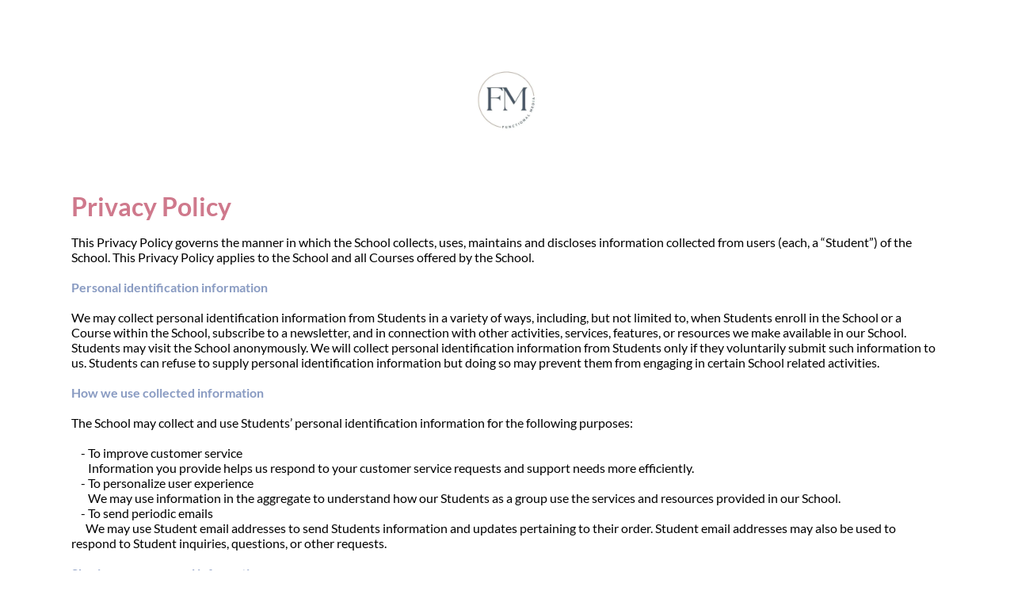

--- FILE ---
content_type: text/html;charset=utf-8
request_url: https://functional-media.com/privacy-policy
body_size: 17312
content:
<!DOCTYPE html><html  lang="en" data-capo=""><head><meta charset="utf-8">
<meta name="viewport" content="width=device-width, initial-scale=1">
<title>Content Bank - Terms of Use</title>
<link rel="preconnect" href="https://fonts.gstatic.com/" crossorigin="anonymous">
<link rel="stylesheet" href="https://fonts.bunny.net/css?family=Lato:100,100i,200,200i,300,300i,400,400i,500,500i,600,600i,700,700i,800,800i,900,900i%7CRoboto:100,100i,200,200i,300,300i,400,400i,500,500i,600,600i,700,700i,800,800i,900,900i%7COpen%20Sans:100,100i,200,200i,300,300i,400,400i,500,500i,600,600i,700,700i,800,800i,900,900i%7CMontserrat:100,100i,200,200i,300,300i,400,400i,500,500i,600,600i,700,700i,800,800i,900,900i%7CContent%20Font:100,100i,200,200i,300,300i,400,400i,500,500i,600,600i,700,700i,800,800i,900,900i&display=swap" media="print" onload="this.media='all'">
<style type="text/css"> 

 :root{ --primary: #37ca37;
--secondary: #188bf6;
--white: #ffffff;
--gray: #cbd5e0;
--black: #000000;
--red: #e93d3d;
--orange: #f6ad55;
--yellow: #faf089;
--green: #9ae6b4;
--teal: #63b3ed;
--indigo: #757BBD;
--purple: #d6bcfa;
--pink: #fbb6ce;
--transparent: transparent;
--overlay: rgba(0, 0, 0, 0.5);
--color-nmxtldll1a: rgb(255, 255, 255);
--color-rqjsbcj2v3: rgb(166, 140, 73);
--color-fw5ylsdg9m: rgb(0, 117, 178);
--color-lwmijc00: #cf798c;
--color-lwmijlar: #899bc2;
--arial: 'Arial';
--lato: 'Lato';
--open-sans: 'Open Sans';
--montserrat: 'Montserrat';
--roboto: 'Roboto';
--helvetica-neue: 'Helvetica Neue';
--contentfont: 'Content Font';
--headlinefont: 'Montserrat';
--link-color: var(--secondary);
--text-color: var(--black); } .bg-fixed{bottom:0;top:0;left:0;right:0;position:fixed;overflow:auto;background-color:var(--color-nmxtldll1a)} 
      
      .drop-zone-draggable .hl_main_popup{font-family:var(--contentfont);background-color:var(--color-nmxtldll1a);border-color:var(--gray);border-style:solid;border-width:3px;margin-top:100px;padding:40px 0}
      
      
#hl_main_popup{background-color:var(--color-nmxtldll1a);border-color:var(--gray);border-style:solid;border-width:3px;margin-top:100px;padding:40px 0;width:720px}@media screen and (min-width:0px) and (max-width:480px){#hl_main_popup{width:380px!important}}  
 /* ---- HERO SECTION - OPTION 2 styles ----- */ 
:root{--secondary:#188bf6;--black:#000000;--color-nmxtldll1a:rgb(255, 255, 255)}.hl_page-preview--content .section-PWTKPPWXAT{font-family:var(--contentfont);background-color:var(--color-nmxtldll1a);color:var(--color-nmxtldll1a);border-width:3px;border-style:solid;padding:10px 30px 20px;margin-top:0}.hl_page-preview--content .row-3OTGIHYA77{border-width:3px;border-style:solid;padding:35px 10px 5px;width:75%}.hl_page-preview--content .col-A3OCR2K1NX{width:100%}.hl_page-preview--content .col-A3OCR2K1NX .inner{border-width:3px;width:100%;border-style:solid;padding:0 10px}.hl_page-preview--content .image-LVVJD2F25K{text-align:center;margin-top:30px}.hl_page-preview--content .cimage-LVVJD2F25K{font-family:var(--contentfont);italic-text-color:var(--black);underline-text-color:var(--black);color:var(--black);text-align:center;icon-color:var(--black);bold-text-color:var(--black);link-text-color:var(--secondary);margin-top:0}#section-PWTKPPWXAT>.inner{max-width:1170px}@media only screen and (min-width:768px){#col-A3OCR2K1NX>.inner{flex-direction:column;justify-content:inherit;align-items:inherit;flex-wrap:nowrap}} 
 /* ---- Section styles ----- */ 
:root{--secondary:#188bf6;--black:#000000;--color-lwmijc00:#cf798c;--color-lwmijlar:#899bc2}.hl_page-preview--content .section-CQHSI1YGKB{font-family:var(--contentfont);padding-bottom:20px;border-width:3px;padding-top:20px;border-style:solid}.hl_page-preview--content .row-PUBNC2NS7M{border-width:3px;border-style:solid;padding:20px 10px;width:100%}.hl_page-preview--content .col-ZZJC58HYSO{width:100%}.hl_page-preview--content .col-ZZJC58HYSO .inner{border-width:3px;width:100%;border-style:solid;padding:0 10px}.hl_page-preview--content .heading-9HHUKE3I4E{text-align:left;margin-top:0}.hl_page-preview--content .cheading-9HHUKE3I4E{font-family:var(--lato);color:var(--black);text-align:left;icon-color:var(--black);line-height:1.3em;text-shadow:0 0 0 transparent}.hl_page-preview--content .paragraph-UCIY4A5U0E{text-align:left;margin-top:15px}.hl_page-preview--content .cparagraph-UCIY4A5U0E{font-family:var(--lato);color:var(--black);text-align:left;icon-color:var(--black);text-shadow:0 0 0 transparent}#section-CQHSI1YGKB>.inner{max-width:1170px}@media only screen and (min-width:768px){#col-ZZJC58HYSO>.inner{flex-direction:column;justify-content:inherit;align-items:inherit;flex-wrap:nowrap}}.heading-9HHUKE3I4E,.paragraph-UCIY4A5U0E{font-weight:undefined}.heading-9HHUKE3I4E strong{color:var(--color-lwmijc00)!important}.heading-9HHUKE3I4E em,.heading-9HHUKE3I4E u,.paragraph-UCIY4A5U0E em,.paragraph-UCIY4A5U0E u{color:var(--black)!important}.heading-9HHUKE3I4E a,.heading-9HHUKE3I4E a *,.paragraph-UCIY4A5U0E a,.paragraph-UCIY4A5U0E a *{color:var(--secondary)!important;text-decoration:none}.heading-9HHUKE3I4E a:hover,.paragraph-UCIY4A5U0E a:hover{text-decoration:underline}@media screen and (min-width:0px) and (max-width:480px){.heading-9HHUKE3I4E h1,.heading-9HHUKE3I4E h2,.heading-9HHUKE3I4E h3,.heading-9HHUKE3I4E h4,.heading-9HHUKE3I4E h5,.heading-9HHUKE3I4E h6,.heading-9HHUKE3I4E ul li,.heading-9HHUKE3I4E.text-output{font-size:32px!important;font-weight:undefined}}@media screen and (min-width:481px) and (max-width:10000px){.heading-9HHUKE3I4E h1,.heading-9HHUKE3I4E h2,.heading-9HHUKE3I4E h3,.heading-9HHUKE3I4E h4,.heading-9HHUKE3I4E h5,.heading-9HHUKE3I4E h6,.heading-9HHUKE3I4E ul li,.heading-9HHUKE3I4E.text-output{font-size:32px!important;font-weight:undefined}}.heading-9HHUKE3I4E.text-output h1:first-child:before,.heading-9HHUKE3I4E.text-output h2:first-child:before,.heading-9HHUKE3I4E.text-output h3:first-child:before,.heading-9HHUKE3I4E.text-output h4:first-child:before,.heading-9HHUKE3I4E.text-output h5:first-child:before,.heading-9HHUKE3I4E.text-output h6:first-child:before,.heading-9HHUKE3I4E.text-output p:first-child:before,.paragraph-UCIY4A5U0E.text-output h1:first-child:before,.paragraph-UCIY4A5U0E.text-output h2:first-child:before,.paragraph-UCIY4A5U0E.text-output h3:first-child:before,.paragraph-UCIY4A5U0E.text-output h4:first-child:before,.paragraph-UCIY4A5U0E.text-output h5:first-child:before,.paragraph-UCIY4A5U0E.text-output h6:first-child:before,.paragraph-UCIY4A5U0E.text-output p:first-child:before{color:var(--black);content:'\';
    font-family: '';margin-right:5px;font-weight:700}.paragraph-UCIY4A5U0E strong{color:var(--color-lwmijlar)!important}@media screen and (min-width:0px) and (max-width:480px){.paragraph-UCIY4A5U0E h1,.paragraph-UCIY4A5U0E h2,.paragraph-UCIY4A5U0E h3,.paragraph-UCIY4A5U0E h4,.paragraph-UCIY4A5U0E h5,.paragraph-UCIY4A5U0E h6,.paragraph-UCIY4A5U0E ul li,.paragraph-UCIY4A5U0E.text-output{font-size:16px!important;font-weight:undefined}}@media screen and (min-width:481px) and (max-width:10000px){.paragraph-UCIY4A5U0E h1,.paragraph-UCIY4A5U0E h2,.paragraph-UCIY4A5U0E h3,.paragraph-UCIY4A5U0E h4,.paragraph-UCIY4A5U0E h5,.paragraph-UCIY4A5U0E h6,.paragraph-UCIY4A5U0E ul li,.paragraph-UCIY4A5U0E.text-output{font-size:16px!important;font-weight:undefined}}

</style>
<style>.flex{display:flex}.flex-col{flex-direction:column}.flex-wrap{flex-wrap:wrap}.flex-grow{flex-grow:9999}.align-center{align-items:center}.h-full{height:100%}.max-w-400{max-width:400px}.text-right{text-align:right}.d-grid{display:grid}.px-0{padding-left:0!important;padding-right:0!important}.gap-1{gap:.3rem}.items-end{align-items:flex-end}.relative{position:relative}.gap-2{gap:.625rem}.mt-20{margin-top:20px}.mt-8{margin-top:32px}.ml-3{margin-left:.75rem}.mr-10{margin-right:10px}.mt-4{margin-top:1rem}.mb-4{margin-bottom:1rem}.w-100{width:100%}.h-100{height:100%}.w-50{width:50%}.w-25{width:25%}.mw-100{max-width:100%}.noBorder{border:none!important}.iti__flag{background-image:url(https://stcdn.leadconnectorhq.com/intl-tel-input/17.0.12/img/flags.png)}.pointer{cursor:pointer}@media (-webkit-min-device-pixel-ratio:2),(min-resolution:192dpi){.iti__flag{background-image:url(https://stcdn.leadconnectorhq.com/intl-tel-input/17.0.12/img/flags@2x.png)}}.iti__country{display:flex;justify-content:space-between}@media (min-width:768px){.hl_wrapper.nav-shrink .hl_wrapper--inner.page-creator,body{padding-top:0}.hl_page-creator--menu{left:0;top:0;z-index:10}.hl_wrapper{padding-left:0}}@media (min-width:1200px){.hl_wrapper.nav-shrink{padding-left:0!important}}html body .hl_wrapper{height:100vh;overflow:hidden}body{margin:0;-webkit-font-smoothing:antialiased}img{border-style:none;vertical-align:middle}.bg-fixed{z-index:-1}.progress-outer{background-color:#f5f5f5;border-radius:inherit;box-shadow:inset 0 1px 2px rgba(0,0,0,.1);font-size:14px;height:35px;line-height:36px;overflow:hidden;padding-bottom:0;padding-top:0;width:100%}.progress-inner{box-shadow:inset 0 -1px 0 rgba(0,0,0,.15);color:#fff;float:left;font-size:14px;height:100%;padding-left:10px;padding-right:10px;transition:width .6s ease;width:0}.progress0{width:0}.progress10{width:10%}.progress20{width:20%}.progress30{width:30%}.progress40{width:40%}.progress50{width:50%}.progress60{width:60%}.progress70{width:70%}.progress80{width:80%}.progress90{width:90%}.progress100{width:100%}.progressbarOffsetWhite{background:#f5f5f5}.progressbarOffsetTransparentWhite{background-color:hsla(0,0%,100%,.5)}.progressbarOffsetBlack{background:#333}.progressbarOffsetTransparentBlack{background-color:hsla(0,0%,49%,.5)}.text-white{color:#fff}.text-bold{font-weight:700}.text-italic{font-style:italic}.text-bold-italic{font-style:italic;font-weight:700}.progressbarSmall{font-size:14px;height:35px;line-height:36px}.progressbarMedium{font-size:19px;height:45px;line-height:45px}.progressbarLarge{font-size:21px;height:65px;line-height:65px}.recaptcha-container{margin-bottom:1em}.recaptcha-container p{color:red;margin-top:1em}.button-recaptcha-container div:first-child{height:auto!important;width:100%!important}.card-el-error-msg{align-items:center;color:#e25950;display:flex;font-size:13px;justify-content:flex-start;padding:10px 0;text-align:center}.card-el-error-msg svg{color:#f87171;margin-right:2px}.hl-faq-child-heading{border:none;cursor:pointer;justify-content:space-between;outline:none;padding:15px;width:100%}.hl-faq-child-head,.hl-faq-child-heading{align-items:center;display:flex}.v-enter-active,.v-leave-active{transition:opacity .2s ease-out}.v-enter-from,.v-leave-to{opacity:0}.faq-separated-child{margin-bottom:10px}.hl-faq-child-panel img{border-radius:15px;cursor:pointer}.hl-faq-child-heading-icon.left{margin-right:1em}.expand-collapse-all-button{background-color:transparent;border:1px solid #d1d5db;border-radius:15px;color:#3b82f6;cursor:pointer;font-size:12px;font-weight:400;line-height:16px;margin:1em 0;padding:5px 15px}.hl-faq-child-panel{transition:padding .2s ease}.v-spinner .v-moon1{position:relative}.v-spinner .v-moon1,.v-spinner .v-moon2{animation:v-moonStretchDelay .6s linear 0s infinite;animation-fill-mode:forwards}.v-spinner .v-moon2{opacity:.8;position:absolute}.v-spinner .v-moon3{opacity:.1}@keyframes v-moonStretchDelay{to{transform:rotate(1turn)}}.generic-error-message{color:red;font-weight:500;margin-top:.5rem;text-align:center}#faq-overlay{background:var(--overlay);height:100vh;opacity:.8;width:100vw}#faq-overlay,#faq-popup{position:fixed;z-index:1000}#faq-popup{background:#fff;height:auto;left:50%;margin-left:-250px;margin-top:-250px;top:50%;width:500px}#popupclose{cursor:pointer;float:right;padding:10px}.popupcontent{height:auto!important;width:100%!important}#button{cursor:pointer}.dark{background-color:#000}.antialiased{-webkit-font-smoothing:antialiased;-moz-osx-font-smoothing:grayscale}.spotlight{background:linear-gradient(45deg,#00dc82,#36e4da 50%,#0047e1);bottom:-30vh;filter:blur(20vh);height:40vh}.z-10{z-index:10}.right-0{right:0}.left-0{left:0}.fixed{position:fixed}.text-black{--tw-text-opacity:1;color:rgba(0,0,0,var(--tw-text-opacity))}.overflow-hidden{overflow:hidden}.min-h-screen{min-height:100vh}.font-sans{font-family:ui-sans-serif,system-ui,-apple-system,BlinkMacSystemFont,Segoe UI,Roboto,Helvetica Neue,Arial,Noto Sans,sans-serif,Apple Color Emoji,Segoe UI Emoji,Segoe UI Symbol,Noto Color Emoji}.place-content-center{place-content:center}.grid{display:grid}.z-20{z-index:20}.max-w-520px{max-width:520px}.mb-8{margin-bottom:2rem}.text-8xl{font-size:6rem;line-height:1}.font-medium{font-weight:500}.mb-16{margin-bottom:4rem}.leading-tight{line-height:1.25}.text-xl{font-size:1.25rem;line-height:1.75rem}.font-light{font-weight:300}@media (min-width:640px){.sm-text-10xl{font-size:10rem;line-height:1}.sm-text-4xl{font-size:2.25rem;line-height:2.5rem}.sm-px-0{padding-left:0;padding-right:0}}.full-center{background-position:50%!important;background-repeat:repeat!important;background-size:cover!important}.fill-width{background-size:100% auto!important}.fill-width,.fill-width-height{background-repeat:no-repeat!important}.fill-width-height{background-size:100% 100%!important}.no-repeat{background-repeat:no-repeat!important}.repeat-x{background-repeat:repeat-x!important}.repeat-y{background-repeat:repeat-y!important}.repeat-x-fix-top{background-position:top!important;background-repeat:repeat-x!important}.repeat-x-fix-bottom{background-position:bottom!important;background-repeat:repeat-x!important}#overlay{bottom:0;height:100%;left:0;opacity:0;overflow-y:scroll;position:fixed;right:0;top:0;transition:opacity .3s ease;width:100%;z-index:999;-webkit-overflow-scrolling:touch}#overlay.show{opacity:1}.popup-body{background-color:#fff;height:auto;left:50%;min-height:180px;position:absolute;top:10%;transition:transform .25s ease-in-out}.popup-body,.popup-body.show{transform:translate(-50%)}.closeLPModal{cursor:pointer;position:absolute;right:-10px;top:-10px;z-index:21}.settingsPModal{font-size:18px;left:40%;padding:10px;position:absolute;top:-40px;width:32px}.c-section>.inner{display:flex;flex-direction:column;justify-content:center;margin:auto;z-index:2}.c-row>.inner{display:flex;width:100%}.c-column>.inner{display:flex;flex-direction:column;height:100%;justify-content:inherit;width:100%!important}.c-wrapper{position:relative}.previewer{--vw:100vh/100;height:calc(100vh - 170px);margin:auto;overflow:scroll;overflow-x:hidden;overflow-y:scroll;width:100%}.c-element{position:relative}.c-column{flex:1}.c-column,.c-row{position:relative}p+p{margin-top:auto}.hl_page-creator--row.active{border-color:#188bf6}.flip-list-move{transition:transform .5s}.page-wrapper .sortable-ghost:before{background:#188bf6!important;border-radius:4px;content:"";height:4px;left:50%;position:absolute;top:50%;transform:translate(-50%,-50%);width:100%}.page-wrapper .sortable-ghost{border:none!important;position:relative}.active-drop-area:before{color:grey;content:"";font-size:12px;left:50%;pointer-events:none;position:absolute;top:50%;transform:translate(-50%,-50%)}.active-drop-area{border:1px dashed grey}.active-drop-area.is-empty{min-height:60px}.empty-component{align-items:center;border:1px dashed #d7dde9;display:flex;height:100%;justify-content:center;left:0;position:absolute;top:0;width:100%;z-index:2}.empty-component,.empty-component-min-height{min-height:100px;pointer-events:none}.dividerContainer{width:100%}.items-center{align-items:center}.font-semibold{font-weight:600}.text-2xl{font-size:1.5rem}.text-sm{font-size:.875rem}.w-full{width:100%}.mr-2{margin-right:.5rem}.mt-2{margin-top:.5rem}.justify-between{justify-content:space-between}.text-lg{font-size:1.125rem}.font-base{font-weight:400}.justify-end{justify-content:flex-end}.justify-center{justify-content:center!important}.text-center{text-align:center}.centered{align-items:center;display:flex;height:100%;justify-content:center;width:100%}.mx-auto{margin:0 auto}.default-cursor{cursor:default!important}</style>
<style>@media only screen and (max-width:767px){.c-row>.inner{flex-direction:column}.desktop-only{display:none}.c-column,.c-row{width:100%!important}.c-column,.c-column>.inner,.c-row>.inner,.c-section,.c-section>.inner{padding-left:0!important;padding-right:0!important}.c-column,.c-column>.inner,.c-row{margin-left:0!important;margin-right:0!important}.c-row{padding-left:10px!important;padding-right:10px!important}}@media only screen and (min-width:768px){.mobile-only{display:none}}.c-button button{outline:none;position:relative}.fa,.fab,.fal,.far,.fas{-webkit-font-smoothing:antialiased;display:inline-block;font-style:normal;font-variant:normal;line-height:1;text-rendering:auto}.c-column{flex:1 1 auto!important}.c-column>.inner.horizontal>div{flex:1}.c-row>.inner{display:flex;width:100%}.c-nested-column .c-row>.inner{width:100%!important}.c-nested-column .inner{border:none!important}.bgCover.bg-fixed:before{background-attachment:fixed!important;background-position:50%!important;background-repeat:repeat!important;background-size:cover!important;-webkit-background-size:cover!important}@supports (-webkit-touch-callout:inherit){.bgCover.bg-fixed:before{background-attachment:scroll!important}}.bgCover100.bg-fixed:before{background-size:100% auto!important;-webkit-background-size:100% auto!important}.bgCover100.bg-fixed:before,.bgNoRepeat.bg-fixed:before{background-repeat:no-repeat!important}.bgRepeatX.bg-fixed:before{background-repeat:repeat-x!important}.bgRepeatY.bg-fixed:before{background-repeat:repeat-y!important}.bgRepeatXTop.bg-fixed:before{background-position:top!important;background-repeat:repeat-x!important}.bgRepeatXBottom.bg-fixed:before{background-position:bottom!important;background-repeat:repeat-x!important}.bgCover{background-attachment:fixed!important;background-position:50%!important;background-repeat:repeat!important;background-size:cover!important;-webkit-background-size:cover!important}@supports (-webkit-touch-callout:inherit){.bgCover{background-attachment:scroll!important}}.bgCover100{background-size:100% auto!important;-webkit-background-size:100% auto!important}.bgCover100,.bgNoRepeat{background-repeat:no-repeat!important}.bgRepeatX{background-repeat:repeat-x!important}.bgRepeatY{background-repeat:repeat-y!important}.bgRepeatXTop{background-position:top!important}.bgRepeatXBottom,.bgRepeatXTop{background-repeat:repeat-x!important}.bgRepeatXBottom{background-position:bottom!important}.cornersTop{border-bottom-left-radius:0!important;border-bottom-right-radius:0!important}.cornersBottom{border-top-left-radius:0!important;border-top-right-radius:0!important}.radius0{border-radius:0}.radius1{border-radius:1px}.radius2{border-radius:2px}.radius3{border-radius:3px}.radius4{border-radius:4px}.radius5{border-radius:5px}.radius10{border-radius:10px}.radius15{border-radius:15px}.radius20{border-radius:20px}.radius25{border-radius:25px}.radius50{border-radius:50px}.radius75{border-radius:75px}.radius100{border-radius:100px}.radius125{border-radius:125px}.radius150{border-radius:150px}.borderTopBottom{border-bottom-color:rgba(0,0,0,.7);border-left:none!important;border-right:none!important;border-top-color:rgba(0,0,0,.7)}.borderTop{border-bottom:none!important;border-top-color:rgba(0,0,0,.7)}.borderBottom,.borderTop{border-left:none!important;border-right:none!important}.borderBottom{border-bottom-color:rgba(0,0,0,.7);border-top:none!important}.borderFull{border-color:rgba(0,0,0,.7)}@keyframes rocking{0%{transform:rotate(0deg)}25%{transform:rotate(0deg)}50%{transform:rotate(2deg)}75%{transform:rotate(-2deg)}to{transform:rotate(0deg)}}.buttonRocking{animation:rocking 2s infinite;animation-timing-function:ease-out;transition:.2s}.buttonPulseGlow{animation:pulseGlow 2s infinite;animation-timing-function:ease-in-out}@keyframes pulseGlow{0%{box-shadow:0 0 0 0 hsla(0,0%,100%,0)}25%{box-shadow:0 0 2.5px 1px hsla(0,0%,100%,.25)}50%{box-shadow:0 0 5px 2px hsla(0,0%,100%,.5)}85%{box-shadow:0 0 5px 5px hsla(0,0%,100%,0)}to{box-shadow:0 0 0 0 hsla(0,0%,100%,0)}}.buttonBounce{animation:bounce 1.5s infinite;animation-timing-function:ease-in;transition:.2s}@keyframes bounce{15%{box-shadow:0 0 0 0 transparent;transform:translateY(0)}35%{box-shadow:0 8px 5px -5px rgba(0,0,0,.25);transform:translateY(-35%)}45%{box-shadow:0 0 0 0 transparent;transform:translateY(0)}55%{box-shadow:0 5px 4px -4px rgba(0,0,0,.25);transform:translateY(-20%)}70%{box-shadow:0 0 0 0 transparent;transform:translateY(0)}80%{box-shadow:0 4px 3px -3px rgba(0,0,0,.25);transform:translateY(-10%)}90%{box-shadow:0 0 0 0 transparent;transform:translateY(0)}95%{box-shadow:0 2px 3px -3px rgba(0,0,0,.25);transform:translateY(-2%)}99%{box-shadow:0 0 0 0 transparent;transform:translateY(0)}to{box-shadow:0 0 0 0 transparent;transform:translateY(0)}}@keyframes elevate{0%{box-shadow:0 0 0 0 transparent;transform:translateY(0)}to{box-shadow:0 8px 5px -5px rgba(0,0,0,.25);transform:translateY(-10px)}}.buttonElevate:hover{animation:elevate .2s forwards}.buttonElevate{box-shadow:0 0 0 0 transparent;transition:.2s}.buttonWobble{transition:.3s}.buttonWobble:hover{animation:wobble .5s 1;animation-timing-function:ease-in-out}@keyframes wobble{0%{transform:skewX(0deg)}25%{transform:skewX(10deg)}50%{transform:skewX(0deg)}75%{transform:skewX(-10deg)}to{transform:skewX(0deg)}}.image-container img{max-width:100%;vertical-align:middle}.sub-text ::-moz-placeholder{color:#000;opacity:1}.sub-text ::placeholder{color:#000;opacity:1}.image-container{height:100%;width:100%}.shadow5inner{box-shadow:inset 0 1px 3px rgba(0,0,0,.05)}.shadow10inner{box-shadow:inset 0 1px 5px rgba(0,0,0,.1)}.shadow20inner{box-shadow:inset 0 1px 5px rgba(0,0,0,.2)}.shadow30inner{box-shadow:inset 0 2px 5px 2px rgba(0,0,0,.3)}.shadow40inner{box-shadow:inset 0 2px 5px 2px rgba(0,0,0,.4)}.shadow5{box-shadow:0 1px 3px rgba(0,0,0,.05)}.shadow10{box-shadow:0 1px 5px rgba(0,0,0,.1)}.shadow20{box-shadow:0 1px 5px rgba(0,0,0,.2)}.shadow30{box-shadow:0 2px 5px 2px rgba(0,0,0,.3)}.shadow40{box-shadow:0 2px 5px 2px rgba(0,0,0,.4)}.sub-heading-button{color:#fff;font-weight:400;line-height:normal;opacity:.8;text-align:center}.wideSection{max-width:1120px}.midWideSection,.wideSection{margin-left:auto!important;margin-right:auto!important}.midWideSection{max-width:960px}.midSection{margin-left:auto!important;margin-right:auto!important;max-width:720px}.c-section>.inner{margin-left:auto;margin-right:auto;max-width:1170px;width:100%}.c-column{padding-left:15px;padding-right:15px}.feature-img-circle img,.img-circle,.img-circle img{border-radius:50%!important}.feature-img-round-corners img,.img-round-corners,.img-round-corners img{border-radius:5px}.feature-image-dark-border img,.image-dark-border{border:3px solid rgba(0,0,0,.7)}.feature-image-white-border img,.image-white-border{border:3px solid #fff}.img-grey,.img-grey img{filter:grayscale(100%);filter:gray;-webkit-transition:all .6s ease}.button-shadow1{box-shadow:0 1px 5px rgba(0,0,0,.2)}.button-shadow2{box-shadow:0 1px 5px rgba(0,0,0,.4)}.button-shadow3{box-shadow:0 1px 5px rgba(0,0,0,.7)}.button-shadow4{box-shadow:0 8px 1px rgba(0,0,0,.1)}.button-shadow5{box-shadow:0 0 25px rgba(0,0,0,.2),0 0 15px rgba(0,0,0,.2),0 0 3px rgba(0,0,0,.4)}.button-shadow6{box-shadow:0 0 25px rgba(0,0,0,.4),0 0 15px hsla(0,0%,100%,.2),0 0 3px hsla(0,0%,100%,.4)}.button-shadow-sharp1{box-shadow:inset 0 1px 0 hsla(0,0%,100%,.2)}.button-shadow-sharp2{box-shadow:inset 0 0 0 1px hsla(0,0%,100%,.2)}.button-shadow-sharp3{box-shadow:inset 0 0 0 2px hsla(0,0%,100%,.2)}.button-shadow-highlight{box-shadow:none}.button-shadow-highlight:hover{box-shadow:inset 0 0 0 0 hsla(0,0%,100%,.22),inset 0 233px 233px 0 hsla(0,0%,100%,.12)}.button-flat-line{background-color:transparent!important;border-width:2px}.button-vp-5{padding-bottom:5px!important;padding-top:5px!important}.button-vp-10{padding-bottom:10px!important;padding-top:10px!important}.button-vp-15{padding-bottom:15px!important;padding-top:15px!important}.button-vp-20{padding-bottom:20px!important;padding-top:20px!important}.button-vp-25{padding-bottom:25px!important;padding-top:25px!important}.button-vp-30{padding-bottom:30px!important;padding-top:30px!important}.button-vp-40{padding-bottom:40px!important;padding-top:40px!important}.button-vp-0{padding-bottom:0!important;padding-top:0!important}.button-hp-5{padding-left:5px!important;padding-right:5px!important}.button-hp-10{padding-left:10px!important;padding-right:10px!important}.button-hp-15{padding-left:15px!important;padding-right:15px!important}.button-hp-20{padding-left:20px!important;padding-right:20px!important}.button-hp-25{padding-left:25px!important;padding-right:25px!important}.button-hp-30{padding-left:30px!important;padding-right:30px!important}.button-hp-40{padding-left:40px!important;padding-right:40px!important}.button-hp-0{padding-left:0!important;padding-right:0!important}.vs__dropdown-toggle{background:#f3f8fb!important;border:none!important;height:43px!important}.row-align-center{margin:0 auto}.row-align-left{margin:0 auto;margin-left:0!important}.row-align-right{margin:0 auto;margin-right:0!important}button,input,optgroup,select,textarea{border-radius:unset;font-family:unset;font-size:unset;line-height:unset;margin:unset;text-transform:unset}body{font-weight:unset!important;line-height:unset!important;-moz-osx-font-smoothing:grayscale;word-wrap:break-word}*,:after,:before{box-sizing:border-box}.main-heading-group>div{display:inline-block}.c-button span.main-heading-group,.c-button span.sub-heading-group{display:block}.time-grid-3{grid-template-columns:repeat(3,100px)}.time-grid-3,.time-grid-4{display:grid;text-align:center}.time-grid-4{grid-template-columns:repeat(4,100px)}@media screen and (max-width:767px){.time-grid-3{grid-template-columns:repeat(3,80px)}.time-grid-4{grid-template-columns:repeat(4,70px)}}.time-grid .timer-box{display:grid;font-size:15px;grid-template-columns:1fr;text-align:center}.timer-box .label{font-weight:300}.c-button button{cursor:pointer}.c-button>a{text-decoration:none}.c-button>a,.c-button>a span{display:inline-block}.nav-menu-wrapper{display:flex;justify-content:space-between}.nav-menu-wrapper.default{flex-direction:row}.nav-menu-wrapper.reverse{flex-direction:row-reverse}.nav-menu-wrapper .branding{align-items:center;display:flex}.nav-menu-wrapper.default .branding{flex-direction:row}.nav-menu-wrapper.reverse .branding{flex-direction:row-reverse}.nav-menu-wrapper.default .branding .logo,.nav-menu-wrapper.reverse .branding .title{margin-right:18px}.nav-menu-wrapper .branding .title{align-items:center;display:flex;min-height:50px;min-width:50px}.nav-menu{align-items:center;display:flex;flex-wrap:wrap;list-style:none;margin:0;padding:0}.nav-menu a{text-decoration:none}.dropdown{display:inline-block;position:relative}.dropdown .dropdown-menu{border:none;box-shadow:0 8px 16px 5px rgba(0,0,0,.1)}.dropdown-menu{background-clip:padding-box;border:1px solid rgba(0,0,0,.15);border-radius:.3125rem;color:#607179;display:none;float:left;font-size:1rem;left:0;list-style:none;margin:.125rem 0 0;min-width:10rem;padding:.5rem 0;position:absolute;text-align:left;top:100%;z-index:1000}.nav-menu .nav-menu-item.dropdown:hover>.dropdown-menu{display:block}.nav-menu .dropdown-menu{display:none;list-style:none;margin:0;padding:0}.nav-menu-mobile{display:none}.nav-menu-mobile i{cursor:pointer;font-size:24px}#nav-menu-popup{background:var(--overlay);bottom:0;display:none;height:100%;left:0;opacity:0;position:fixed;right:0;top:0;transition:opacity .3s ease;width:100%;z-index:100}#nav-menu-popup.show{opacity:1}#nav-menu-popup .nav-menu-body{background-color:#fff;height:100%;left:0;overflow:auto;padding:45px;position:absolute;top:0;width:100%}#nav-menu-popup .nav-menu-body .close-menu{cursor:pointer;position:absolute;right:20px;top:20px;z-index:100}#nav-menu-popup .nav-menu-body .close-menu:before{content:"\f00d"}#nav-menu-popup .nav-menu{align-items:center;display:flex;flex-direction:column;list-style:none;margin:0;padding:0}#nav-menu-popup .nav-menu .nav-menu-item{list-style:none;text-align:left;-webkit-user-select:none;-moz-user-select:none;user-select:none;width:100%}#nav-menu-popup .nav-menu .nav-menu-item .nav-menu-item-content{display:flex;position:relative}#nav-menu-popup .nav-menu-item .nav-menu-item-title{flex-grow:1;margin:0 1rem;max-width:calc(100% - 2rem)}#nav-menu-popup .nav-menu .nav-menu-item .nav-menu-item-content .nav-menu-item-toggle{cursor:pointer;font-size:24px;position:absolute;right:0;top:calc(50% - 12px)}#nav-menu-popup .nav-menu .nav-menu-item .nav-menu-item-content .nav-menu-item-toggle i{font-size:24px;transition:transform .2s ease}#nav-menu-popup .nav-menu .nav-menu-item .nav-menu-item-content .nav-menu-item-toggle i:before{content:"\f107"}#nav-menu-popup .nav-menu .nav-menu-item.active .nav-menu-item-content .nav-menu-item-toggle i{transform:rotate(-180deg)}#nav-menu-popup .nav-menu .nav-menu-item .nav-dropdown-menu{display:none;max-height:0;opacity:0;overflow:auto;padding:0;transition:all .3s ease-in-out;visibility:hidden}#nav-menu-popup .nav-menu .nav-menu-item.active .nav-dropdown-menu{display:block;max-height:600px;opacity:1;visibility:visible}.form-error{border:2px solid var(--red);border-radius:8px;cursor:pointer;font-size:20px;margin-bottom:10px;padding:6px 12px;text-align:center}.form-error,.form-error i{color:var(--red)}.c-bullet-list ul li{line-height:inherit}.c-bullet-list ul li.ql-indent-1{padding-left:4.5em}.c-bullet-list ul li.ql-indent-2{padding-left:7.5em}.c-bullet-list ul li.ql-indent-3{padding-left:10.5em}.c-bullet-list ul li.ql-indent-4{padding-left:13.5em}.c-bullet-list ul li.ql-indent-5{padding-left:16.5em}.c-bullet-list ul li.ql-indent-6{padding-left:19.5em}.c-bullet-list ul li.ql-indent-7{padding-left:22.5em}.c-bullet-list ul li.ql-indent-8{padding-left:25.5em}.c-rich-text .list-disc{list-style-type:disc}.c-rich-text .list-square{list-style-type:square}.c-rich-text .list-none{list-style-type:none}.c-rich-text .list-circle{list-style-type:circle}.c-rich-text .list-decimal{list-style-type:decimal}.c-rich-text .list-upper-alpha{list-style-type:upper-alpha}.c-rich-text .list-lower-alpha{list-style-type:lower-alpha}.c-rich-text .list-upper-roman{list-style-type:upper-roman}.c-rich-text .list-lower-roman{list-style-type:lower-roman}.text-output ul li{padding-left:1.5em}.text-output ul li:before{display:inline-block;font-weight:700;margin-left:-1.5em;margin-right:.3em;text-align:right;white-space:nowrap;width:1.2em}.svg-component svg{max-height:100%;max-width:100%}.border1{border-bottom:3px solid rgba(0,0,0,.2)!important}.border2{border:2px solid rgba(0,0,0,.55)}.border3{border:solid rgba(0,0,0,.15);border-width:1px 1px 2px;padding:5px}.border4{border:solid rgba(0,0,0,.35);border-width:1px 1px 2px;padding:1px!important}.shadow1{box-shadow:0 10px 6px -6px rgba(0,0,0,.15)}.shadow2{box-shadow:0 4px 3px rgba(0,0,0,.15),0 0 2px rgba(0,0,0,.15)}.shadow3{box-shadow:0 10px 6px -6px #999}.shadow4{box-shadow:3px 3px 15px #212121a8}.shadow6{box-shadow:0 10px 1px #ddd,0 10px 20px #ccc}.background{background-color:unset!important}@keyframes progress-bar-animation{to{background-position:0 -3000px}}@keyframes gradient{0%{background-position:0 50%}50%{background-position:100% 50%}to{background-position:0 50%}}h1,h2,h3,h4,h5,h6{font-weight:500;margin:unset}p{margin:unset}.c-bullet-list,.c-faq,.c-heading,.c-image-feature,.c-paragraph,.c-sub-heading{word-break:break-word}h1:empty:after,h2:empty:after,h3:empty:after,h4:empty:after,h5:empty:after,h6:empty:after,p:empty:after{content:"\00A0"}.w-3-4{width:75%}.w-1-2{width:50%}.tabs-container{display:flex}@media screen and (max-width:767px){.nav-menu{display:none}.nav-menu-mobile{align-items:center;display:flex}#faq-popup{left:5px!important;margin-left:0!important;width:98%!important}.video-container{width:100%!important}.autoplay .vjs-big-play-button{display:none!important}.autoplay:hover .vjs-control-bar{display:flex!important}}</style>
<style>@font-face{font-display:swap;font-family:Font Awesome\ 5 Free;font-style:normal;font-weight:400;src:url(https://stcdn.leadconnectorhq.com/funnel/fontawesome/webfonts/fa-regular-400.eot);src:url(https://stcdn.leadconnectorhq.com/funnel/fontawesome/webfonts/fa-regular-400.eot?#iefix) format("embedded-opentype"),url(https://stcdn.leadconnectorhq.com/funnel/fontawesome/webfonts/fa-regular-400.woff2) format("woff2"),url(https://stcdn.leadconnectorhq.com/funnel/fontawesome/webfonts/fa-regular-400.woff) format("woff"),url(https://stcdn.leadconnectorhq.com/funnel/fontawesome/webfonts/fa-regular-400.ttf) format("truetype"),url(https://stcdn.leadconnectorhq.com/funnel/fontawesome/webfonts/fa-regular-400.svg#fontawesome) format("svg")}.far{font-weight:400}@font-face{font-display:swap;font-family:Font Awesome\ 5 Free;font-style:normal;font-weight:900;src:url(https://stcdn.leadconnectorhq.com/funnel/fontawesome/webfonts/fa-solid-900.eot);src:url(https://stcdn.leadconnectorhq.com/funnel/fontawesome/webfonts/fa-solid-900.eot?#iefix) format("embedded-opentype"),url(https://stcdn.leadconnectorhq.com/funnel/fontawesome/webfonts/fa-solid-900.woff2) format("woff2"),url(https://stcdn.leadconnectorhq.com/funnel/fontawesome/webfonts/fa-solid-900.woff) format("woff"),url(https://stcdn.leadconnectorhq.com/funnel/fontawesome/webfonts/fa-solid-900.ttf) format("truetype"),url(https://stcdn.leadconnectorhq.com/funnel/fontawesome/webfonts/fa-solid-900.svg#fontawesome) format("svg")}.fa,.far,.fas{font-family:Font Awesome\ 5 Free}.fa,.fas{font-weight:900}@font-face{font-display:swap;font-family:Font Awesome\ 5 Brands;font-style:normal;font-weight:400;src:url(https://stcdn.leadconnectorhq.com/funnel/fontawesome/webfonts/fa-brands-400.eot);src:url(https://stcdn.leadconnectorhq.com/funnel/fontawesome/webfonts/fa-brands-400.eot?#iefix) format("embedded-opentype"),url(https://stcdn.leadconnectorhq.com/funnel/fontawesome/webfonts/fa-brands-400.woff2) format("woff2"),url(https://stcdn.leadconnectorhq.com/funnel/fontawesome/webfonts/fa-brands-400.woff) format("woff"),url(https://stcdn.leadconnectorhq.com/funnel/fontawesome/webfonts/fa-brands-400.ttf) format("truetype"),url(https://stcdn.leadconnectorhq.com/funnel/fontawesome/webfonts/fa-brands-400.svg#fontawesome) format("svg")}.fab{font-family:Font Awesome\ 5 Brands;font-weight:400}</style>
<style>:root{--animate-duration:1s;--animate-delay:1s;--animate-repeat:1}.animate__animated{animation-duration:1s;animation-duration:var(--animate-duration);animation-fill-mode:both}@media (prefers-reduced-motion:reduce),print{.animate__animated{animation-duration:1ms!important;animation-iteration-count:1!important;transition-duration:1ms!important}.animate__animated[class*=Out]{opacity:0}}@keyframes fadeIn{0%{opacity:0}to{opacity:1}}.animate__fadeIn{animation-name:fadeIn}@keyframes fadeInUp{0%{opacity:0;transform:translate3d(0,100%,0)}to{opacity:1;transform:translateZ(0)}}.animate__fadeInUp{animation-name:fadeInUp}@keyframes fadeInDown{0%{opacity:0;transform:translate3d(0,-100%,0)}to{opacity:1;transform:translateZ(0)}}.animate__fadeInDown{animation-name:fadeInDown}@keyframes fadeInLeft{0%{opacity:0;transform:translate3d(-100%,0,0)}to{opacity:1;transform:translateZ(0)}}.animate__fadeInLeft{animation-name:fadeInLeft}@keyframes fadeInRight{0%{opacity:0;transform:translate3d(100%,0,0)}to{opacity:1;transform:translateZ(0)}}.animate__fadeInRight{animation-name:fadeInRight}@keyframes slideInUp{0%{opacity:0;transform:translate3d(0,100%,0);visibility:visible}to{opacity:1;transform:translateZ(0)}}.animate__slideInUp{animation-name:slideInUp}@keyframes slideInDown{0%{opacity:0;transform:translate3d(0,-100%,0);visibility:visible}to{opacity:1;transform:translateZ(0)}}.animate__slideInDown{animation-name:slideInDown}@keyframes slideInLeft{0%{opacity:0;transform:translate3d(-100%,0,0);visibility:visible}to{opacity:1;transform:translateZ(0)}}.animate__slideInLeft{animation-name:slideInLeft}@keyframes slideInRight{0%{opacity:0;transform:translate3d(100%,0,0);visibility:visible}to{opacity:1;transform:translateZ(0)}}.animate__slideInRight{animation-name:slideInRight}@keyframes bounceIn{0%,20%,40%,60%,80%,to{animation-timing-function:cubic-bezier(.215,.61,.355,1)}0%{opacity:0;transform:scale3d(.3,.3,.3)}20%{transform:scale3d(1.1,1.1,1.1)}40%{transform:scale3d(.9,.9,.9)}60%{opacity:1;transform:scale3d(1.03,1.03,1.03)}80%{transform:scale3d(.97,.97,.97)}to{opacity:1;transform:scaleX(1)}}.animate__bounceIn{animation-duration:.75s;animation-duration:calc(var(--animate-duration)*.75);animation-name:bounceIn}@keyframes bounceInUp{0%,60%,75%,90%,to{animation-timing-function:cubic-bezier(.215,.61,.355,1)}0%{opacity:0;transform:translate3d(0,3000px,0) scaleY(5)}60%{opacity:1;transform:translate3d(0,-20px,0) scaleY(.9)}75%{transform:translate3d(0,10px,0) scaleY(.95)}90%{transform:translate3d(0,-5px,0) scaleY(.985)}to{transform:translateZ(0)}}.animate__bounceInUp{animation-name:bounceInUp}@keyframes bounceInDown{0%,60%,75%,90%,to{animation-timing-function:cubic-bezier(.215,.61,.355,1)}0%{opacity:0;transform:translate3d(0,-3000px,0) scaleY(3)}60%{opacity:1;transform:translate3d(0,25px,0) scaleY(.9)}75%{transform:translate3d(0,-10px,0) scaleY(.95)}90%{transform:translate3d(0,5px,0) scaleY(.985)}to{transform:translateZ(0)}}.animate__bounceInDown{animation-name:bounceInDown}@keyframes bounceInLeft{0%,60%,75%,90%,to{animation-timing-function:cubic-bezier(.215,.61,.355,1)}0%{opacity:0;transform:translate3d(-3000px,0,0) scaleX(3)}60%{opacity:1;transform:translate3d(25px,0,0) scaleX(1)}75%{transform:translate3d(-10px,0,0) scaleX(.98)}90%{transform:translate3d(5px,0,0) scaleX(.995)}to{transform:translateZ(0)}}.animate__bounceInLeft{animation-name:bounceInLeft}@keyframes bounceInRight{0%,60%,75%,90%,to{animation-timing-function:cubic-bezier(.215,.61,.355,1)}0%{opacity:0;transform:translate3d(3000px,0,0) scaleX(3)}60%{opacity:1;transform:translate3d(-25px,0,0) scaleX(1)}75%{transform:translate3d(10px,0,0) scaleX(.98)}90%{transform:translate3d(-5px,0,0) scaleX(.995)}to{transform:translateZ(0)}}.animate__bounceInRight{animation-name:bounceInRight}@keyframes flip{0%{animation-timing-function:ease-out;opacity:0;transform:perspective(400px) scaleX(1) translateZ(0) rotateY(-1turn)}40%{animation-timing-function:ease-out;transform:perspective(400px) scaleX(1) translateZ(150px) rotateY(-190deg)}50%{animation-timing-function:ease-in;transform:perspective(400px) scaleX(1) translateZ(150px) rotateY(-170deg)}80%{animation-timing-function:ease-in;transform:perspective(400px) scale3d(.95,.95,.95) translateZ(0) rotateY(0deg)}to{animation-timing-function:ease-in;opacity:1;transform:perspective(400px) scaleX(1) translateZ(0) rotateY(0deg)}}.animate__animated.animate__flip{animation-name:flip;backface-visibility:visible}@keyframes flipInX{0%{animation-timing-function:ease-in;opacity:0;transform:perspective(400px) rotateX(90deg)}40%{animation-timing-function:ease-in;transform:perspective(400px) rotateX(-20deg)}60%{opacity:1;transform:perspective(400px) rotateX(10deg)}80%{transform:perspective(400px) rotateX(-5deg)}to{transform:perspective(400px)}}.animate__flipInX{animation-name:flipInX;backface-visibility:visible!important}@keyframes flipInY{0%{animation-timing-function:ease-in;opacity:0;transform:perspective(400px) rotateY(90deg)}40%{animation-timing-function:ease-in;transform:perspective(400px) rotateY(-20deg)}60%{opacity:1;transform:perspective(400px) rotateY(10deg)}80%{transform:perspective(400px) rotateY(-5deg)}to{transform:perspective(400px)}}.animate__flipInY{animation-name:flipInY;backface-visibility:visible!important}@keyframes rollIn{0%{opacity:0;transform:translate3d(-100%,0,0) rotate(-120deg)}to{opacity:1;transform:translateZ(0)}}.animate__rollIn{animation-name:rollIn}@keyframes zoomIn{0%{opacity:0;transform:scale3d(.3,.3,.3)}50%{opacity:1}}.animate__zoomIn{animation-name:zoomIn}@keyframes lightSpeedInLeft{0%{opacity:0;transform:translate3d(-100%,0,0) skewX(30deg)}60%{opacity:1;transform:skewX(-20deg)}80%{transform:skewX(5deg)}to{transform:translateZ(0)}}.animate__lightSpeedInLeft{animation-name:lightSpeedInLeft;animation-timing-function:ease-out}@keyframes lightSpeedInRight{0%{opacity:0;transform:translate3d(100%,0,0) skewX(-30deg)}60%{opacity:1;transform:skewX(20deg)}80%{transform:skewX(-5deg)}to{transform:translateZ(0)}}.animate__lightSpeedInRight{animation-name:lightSpeedInRight;animation-timing-function:ease-out}</style>
<link rel="preload" as="style" href="https://fonts.bunny.net/css?family=Lato:100,100i,200,200i,300,300i,400,400i,500,500i,600,600i,700,700i,800,800i,900,900i%7CRoboto:100,100i,200,200i,300,300i,400,400i,500,500i,600,600i,700,700i,800,800i,900,900i%7COpen%20Sans:100,100i,200,200i,300,300i,400,400i,500,500i,600,600i,700,700i,800,800i,900,900i%7CMontserrat:100,100i,200,200i,300,300i,400,400i,500,500i,600,600i,700,700i,800,800i,900,900i%7CContent%20Font:100,100i,200,200i,300,300i,400,400i,500,500i,600,600i,700,700i,800,800i,900,900i&display=swap">
<link  as="script" crossorigin href="https://stcdn.leadconnectorhq.com/_preview/VeK0WCgR.js">
<link  as="script" crossorigin href="https://stcdn.leadconnectorhq.com/_preview/PgJFD1uS.js">
<link  as="script" crossorigin href="https://stcdn.leadconnectorhq.com/_preview/Dv_cmntN.js">
<link  as="script" crossorigin href="https://stcdn.leadconnectorhq.com/_preview/Dgt9FYrt.js">
<link  as="script" crossorigin href="https://stcdn.leadconnectorhq.com/_preview/BntkVAPM.js">
<link  as="script" crossorigin href="https://stcdn.leadconnectorhq.com/_preview/DVqUD1gH.js">
<link  as="script" crossorigin href="https://stcdn.leadconnectorhq.com/_preview/CRXSCK89.js">
<link  as="script" crossorigin href="https://stcdn.leadconnectorhq.com/_preview/Cskw3kfv.js">
<link  as="script" crossorigin href="https://stcdn.leadconnectorhq.com/_preview/DRGrp-tF.js">
<link  as="script" crossorigin href="https://stcdn.leadconnectorhq.com/_preview/DuDGEXJZ.js">
<link  as="script" crossorigin href="https://stcdn.leadconnectorhq.com/_preview/C9AnSmnm.js">
<link  as="script" crossorigin href="https://stcdn.leadconnectorhq.com/_preview/CtSbT0im.js">
<link  as="script" crossorigin href="https://stcdn.leadconnectorhq.com/_preview/IXNEkond.js">
<link  as="script" crossorigin href="https://stcdn.leadconnectorhq.com/_preview/Dif-293N.js">
<link  as="script" crossorigin href="https://stcdn.leadconnectorhq.com/_preview/BAg-JiPV.js">
<link  as="script" crossorigin href="https://stcdn.leadconnectorhq.com/_preview/DW-3PSLe.js">
<link  as="script" crossorigin href="https://stcdn.leadconnectorhq.com/_preview/MjfAwV_Q.js">
<link  as="script" crossorigin href="https://stcdn.leadconnectorhq.com/_preview/DuGeTn9i.js">
<link  as="script" crossorigin href="https://stcdn.leadconnectorhq.com/_preview/zbwbCJYG.js">
<link rel="icon" href="https://storage.googleapis.com/msgsndr/fbkB4VZT4uWPWhEV8aCv/media/6654ea34ce5dc9058c0bc37e.png">
<meta name="title" content="Content Bank - Terms of Use">
<meta property="og:title" content="Content Bank - Terms of Use">
<meta name="description" content="Content Bank Terms of Use. ">
<meta property="og:description" content="Content Bank Terms of Use. ">
<meta name="author" content="Melanie Burton">
<meta property="og:author" content="Melanie Burton">
<meta property="og:type" content="website">
<meta property="twitter:type" content="website">
<script type="module" src="https://stcdn.leadconnectorhq.com/_preview/VeK0WCgR.js" crossorigin></script>
<script id="unhead:payload" type="application/json">{"title":""}</script></head><body><div id="__nuxt"><!--[--><!--[--><div class="bgCover bg-fixed"></div><!--[--><!--nuxt-delay-hydration-component--><!--[--><div><!--[--><div><!----><!----><div><div id="nav-menu-popup" style="display:none;" class="hide"><div class="nav-menu-body"><i class="close-menu fas fa-times"></i><ul class="nav-menu"><!--[--><!--]--></ul></div></div></div><!----><!--[--><!--]--><!----><div id="preview-container" class="preview-container hl_page-preview--content"><div><!----><!--[--><!--[--><div class="radius0 noBorder c-section c-wrapper section-PWTKPPWXAT" style="" id="section-PWTKPPWXAT"><!----><!----><div class="inner"><!----><!--[--><!--[--><div class="radius0 noBorder row-align-center c-row c-wrapper row-3OTGIHYA77" id="row-3OTGIHYA77"><!----><!----><div class="inner"><!----><!--[--><!--[--><div class="c-column c-wrapper col-A3OCR2K1NX" id="col-A3OCR2K1NX"><!----><!----><div class="radius0 noBorder bg bgCover vertical inner"><!----><!--[--><!--[--><div id="image-LVVJD2F25K" class="c-image c-wrapper image-LVVJD2F25K"><!----><!----><!----><!----><!----><div style="cursor:pointer;" class="image-container cimage-LVVJD2F25K"><div><div><picture class="hl-image-picture" style="display:block;"><source media="(max-width:900px) and (min-width: 768px)" srcset="https://images.leadconnectorhq.com/image/f_webp/q_80/r_900/u_https://assets.cdn.filesafe.space/fbkB4VZT4uWPWhEV8aCv/media/664f543ad730f0ad9a6642c0.jpeg"><source media="(max-width:768px) and (min-width: 640px)" srcset="https://images.leadconnectorhq.com/image/f_webp/q_80/r_768/u_https://assets.cdn.filesafe.space/fbkB4VZT4uWPWhEV8aCv/media/664f543ad730f0ad9a6642c0.jpeg"><source media="(max-width:640px) and (min-width: 480px)" srcset="https://images.leadconnectorhq.com/image/f_webp/q_80/r_640/u_https://assets.cdn.filesafe.space/fbkB4VZT4uWPWhEV8aCv/media/664f543ad730f0ad9a6642c0.jpeg"><source media="(max-width:480px) and (min-width: 320px)" srcset="https://images.leadconnectorhq.com/image/f_webp/q_80/r_768/u_https://assets.cdn.filesafe.space/fbkB4VZT4uWPWhEV8aCv/media/664f543ad730f0ad9a6642c0.jpeg"><source media="(max-width:320px)" srcset="https://images.leadconnectorhq.com/image/f_webp/q_80/r_320/u_https://assets.cdn.filesafe.space/fbkB4VZT4uWPWhEV8aCv/media/664f543ad730f0ad9a6642c0.jpeg"><img src="https://images.leadconnectorhq.com/image/f_webp/q_80/r_1200/u_https://assets.cdn.filesafe.space/fbkB4VZT4uWPWhEV8aCv/media/664f543ad730f0ad9a6642c0.jpeg" alt="" style="width:100px !important;object-fit:unset;" class="radius0 hl-optimized mw-100" loading="lazy" data-animation-class=""></picture></div></div></div><!----><span></span><!----><!----><!----><!----><!----><!----><!----><!----><!----><!----><!----><!----><!----><!----><!----><!----><!----><!----><!----><!----><!----><!----><!----><!----><!----><!----><!----><!----><!----><!----><!----><!----><!----><!----><!----><!----><!----><!----><!----><!----><!----><!----><!----></div><!--]--><!--]--></div><!----><!----><!----><!----><span></span><!----><!----><!----><!----><!----><!----><!----><!----><!----><!----><!----><!----><!----><!----><!----><!----><!----><!----><!----><!----><!----><!----><!----><!----><!----><!----><!----><!----><!----><!----><!----><!----><!----><!----><!----><!----><!----><!----><!----><!----><!----><!----><!----></div><!--]--><!--]--></div><!----><!----><!----><!----><span></span><!----><!----><!----><!----><!----><!----><!----><!----><!----><!----><!----><!----><!----><!----><!----><!----><!----><!----><!----><!----><!----><!----><!----><!----><!----><!----><!----><!----><!----><!----><!----><!----><!----><!----><!----><!----><!----><!----><!----><!----><!----><!----><!----></div><!--]--><!--]--></div><!----><!----><!----><!----><span></span><!----><!----><!----><!----><!----><!----><!----><!----><!----><!----><!----><!----><!----><!----><!----><!----><!----><!----><!----><!----><!----><!----><!----><!----><!----><!----><!----><!----><!----><!----><!----><!----><!----><!----><!----><!----><!----><!----><!----><!----><!----><!----><!----></div><!--]--><!--[--><div class="radius0 noBorder c-section c-wrapper section-CQHSI1YGKB" style="" id="section-CQHSI1YGKB"><!----><!----><div class="inner"><!----><!--[--><!--[--><div class="radius0 noBorder row-align-center c-row c-wrapper row-PUBNC2NS7M" id="row-PUBNC2NS7M"><!----><!----><div class="inner"><!----><!--[--><!--[--><div class="c-column c-wrapper col-ZZJC58HYSO" id="col-ZZJC58HYSO"><!----><!----><div class="radius0 noBorder bg bgCover vertical inner"><!----><!--[--><!--[--><div id="heading-9HHUKE3I4E" class="c-heading c-wrapper"><!----><!----><!----><div class="heading-9HHUKE3I4E text-output cheading-9HHUKE3I4E radius0 noBorder" data-animation-class style=""><div><h1><font color="#a68c49"><strong>Privacy Policy</strong></font></h1></div></div><!----><!----><!----><span></span><!----><!----><!----><!----><!----><!----><!----><!----><!----><!----><!----><!----><!----><!----><!----><!----><!----><!----><!----><!----><!----><!----><!----><!----><!----><!----><!----><!----><!----><!----><!----><!----><!----><!----><!----><!----><!----><!----><!----><!----><!----><!----><!----></div><!--]--><!--[--><div id="paragraph-UCIY4A5U0E" class="c-paragraph c-wrapper"><!----><!----><!----><div class="paragraph-UCIY4A5U0E text-output cparagraph-UCIY4A5U0E radius0 noBorder" data-animation-class style=""><div>This Privacy Policy governs the manner in which the School collects, uses, maintains and discloses information collected from users (each, a “Student”) of the School. This Privacy Policy applies to the School and all Courses offered by the School.<p><br></p>
<p><strong>Personal identification information</strong></p>
<p><br></p>
<p>We may collect personal identification information from Students in a variety of ways, including, but not limited to, when Students enroll in the School or a Course within the School, subscribe to a newsletter, and in connection with other activities, services, features, or resources we make available in our School. Students may visit the School anonymously. We will collect personal identification information from Students only if they voluntarily submit such information to us. Students can refuse to supply personal identification information but doing so may prevent them from engaging in certain School related activities.</p>
<p><br></p>
<p><strong>How we use collected information</strong></p>
<p><br></p>
<p>The School may collect and use Students’ personal identification information for the following purposes:</p>
<p><br></p>
<p>&nbsp; &nbsp; - To improve customer service
</p>
<p>&nbsp; &nbsp; &nbsp; &nbsp;Information you provide helps us respond to your customer service requests and support needs more efficiently.</p>
<p>&nbsp; &nbsp; - To personalize user experience
</p>
<p>&nbsp; &nbsp; &nbsp; &nbsp;We may use information in the aggregate to understand how our Students as a group use the services and resources provided in our School.</p>
<p>&nbsp; &nbsp; - To send periodic emails
</p>
<p>&nbsp; &nbsp; &nbsp; We may use Student email addresses to send Students information and updates pertaining to their order. Student email addresses may also be used to respond to Student inquiries, questions, or other requests.</p>
<p><br></p>
<p><strong>Sharing your personal information</strong></p>
<p><br></p>
<p>We do not sell, trade, or rent Student personal identification information to others.</p>
<p><br></p>
<p><strong>Third party websites</strong></p>
<p><br></p>
<p>Student may find advertising or other content in our School that link to the websites and services of our partners, suppliers, advertisers, sponsors, licensors and other third parties. We do not control the content or links that appear on these websites and are not responsible for the practices employed by websites linked to or from our School. In addition, these websites or services, including their content and links, may be constantly changing. These websites and services may have their own privacy policies and customer service policies. Browsing and interaction on any other website, including websites which have a link to our Student, is subject to that website's own terms and policies.</p>
<p><br></p>
<p><strong>Changes to this Privacy Policy</strong></p>
<p><br></p>
<p>The School has the discretion to update this Privacy Policy at any time. We encourage Students to frequently check this page for any changes. You acknowledge and agree that it is your responsibility to review this Privacy Policy periodically and become aware of modifications.</p>
<p><br></p>
<p><strong>Your acceptance of these terms</strong></p>
<p><br></p>
<p>By enrolling in the School, you signify your acceptance of this Privacy Policy. If you do not agree to this Privacy Policy, please do not enroll in the School. Your continued enrollment in the School following the posting of changes to this Privacy Policy will be deemed your acceptance of those changes.</p>
</div></div><!----><!----><!----><span></span><!----><!----><!----><!----><!----><!----><!----><!----><!----><!----><!----><!----><!----><!----><!----><!----><!----><!----><!----><!----><!----><!----><!----><!----><!----><!----><!----><!----><!----><!----><!----><!----><!----><!----><!----><!----><!----><!----><!----><!----><!----><!----><!----></div><!--]--><!--]--></div><!----><!----><!----><!----><span></span><!----><!----><!----><!----><!----><!----><!----><!----><!----><!----><!----><!----><!----><!----><!----><!----><!----><!----><!----><!----><!----><!----><!----><!----><!----><!----><!----><!----><!----><!----><!----><!----><!----><!----><!----><!----><!----><!----><!----><!----><!----><!----><!----></div><!--]--><!--]--></div><!----><!----><!----><!----><span></span><!----><!----><!----><!----><!----><!----><!----><!----><!----><!----><!----><!----><!----><!----><!----><!----><!----><!----><!----><!----><!----><!----><!----><!----><!----><!----><!----><!----><!----><!----><!----><!----><!----><!----><!----><!----><!----><!----><!----><!----><!----><!----><!----></div><!--]--><!--]--></div><!----><!----><!----><!----><span></span><!----><!----><!----><!----><!----><!----><!----><!----><!----><!----><!----><!----><!----><!----><!----><!----><!----><!----><!----><!----><!----><!----><!----><!----><!----><!----><!----><!----><!----><!----><!----><!----><!----><!----><!----><!----><!----><!----><!----><!----><!----><!----><!----></div><!--]--><!--]--></div></div><!----><!----></div><!--]--></div><!--]--><!--]--><!--]--><!--]--></div><div id="teleports"></div><script type="application/json" data-nuxt-data="nuxt-app" data-ssr="true" id="__NUXT_DATA__">[["ShallowReactive",1],{"data":2,"state":249,"once":330,"_errors":331,"serverRendered":127},["ShallowReactive",3],{"pageData":4},{"elements":5,"popup":228,"fontsToLoad":229,"customFonts":230,"meta":231,"domainName":238,"pageUrl":239,"pageId":240,"pageName":241,"locationId":242,"headerCode":22,"footerCode":22,"popupsList":243,"favicon":244,"globalHeadTrackingCode":22,"globalBodyTrackingCode":22,"funnelId":245,"funnelName":246,"stepId":247,"affiliateId":-1,"cookieConsent":-1,"disablePageLevelCookieConsent":18,"pixelToInit":248,"isOptimisePageLoad":127,"backgroundSettingsClass":67},[6,11,54,89,116,135,156,180,204,216],{"id":7,"child":8},"hl_main",[9,10],"section-PWTKPPWXAT","section-CQHSI1YGKB",{"meta":12,"extra":13,"wrapper":27,"styles":28,"id":9,"tagName":45,"title":46,"type":12,"class":47,"child":52,"_id":9},"section",{"typography":14,"visibility":16,"bgImage":19,"desktopFontSize":23,"mobileFontSize":26},{"value":15},"var(--contentfont)",{"value":17},{"hideMobile":18,"hideDesktop":18},false,{"value":20},{"options":21,"url":22},"bgNoRepeat","",{"unit":24,"value":25},"px","16",{"unit":24,"value":25},{},{"backgroundColor":29,"paddingBottom":31,"color":33,"borderWidth":34,"paddingRight":36,"paddingTop":38,"borderStyle":40,"paddingLeft":42,"marginTop":43},{"value":30},"var(--color-nmxtldll1a)",{"unit":24,"value":32},"20",{"value":30},{"unit":24,"value":35},3,{"unit":24,"value":37},"30",{"unit":24,"value":39},"10",{"value":41},"solid",{"unit":24,"value":37},{"unit":24,"value":44},"0","c-section","HERO SECTION - OPTION 2",{"borderRadius":48,"borders":50},{"value":49},"radius0",{"value":51},"noBorder",[53],"row-3OTGIHYA77",{"meta":55,"extra":56,"styles":70,"wrapper":79,"id":53,"type":55,"tagName":80,"title":81,"class":82,"child":87},"row",{"typography":57,"visibility":58,"rowWidth":60,"bgImage":65,"desktopFontSize":68,"mobileFontSize":69},{"value":15},{"value":59},{"hideMobile":18,"hideDesktop":18},{"unit":61,"min":62,"max":63,"value":64},"%",30,100,"75",{"value":66},{"options":67,"url":22},"bgCover",{"unit":24,"value":25},{"unit":24,"value":25},{"paddingBottom":71,"borderWidth":73,"paddingRight":74,"paddingTop":75,"borderStyle":77,"paddingLeft":78},{"unit":24,"value":72},"5",{"unit":24,"value":35},{"unit":24,"value":39},{"unit":24,"value":76},"35",{"value":41},{"unit":24,"value":39},{},"c-row","1 column row",{"borderRadius":83,"borders":84,"alignRow":85},{"value":49},{"value":51},{"value":86},"row-align-center",[88],"col-A3OCR2K1NX",{"meta":90,"extra":91,"styles":99,"wrapper":108,"id":88,"type":90,"tagName":109,"title":110,"class":111,"child":114},"col",{"typography":92,"visibility":93,"bgImage":95,"desktopFontSize":97,"mobileFontSize":98},{"value":15},{"value":94},{"hideMobile":18,"hideDesktop":18},{"value":96},{"options":67,"url":22},{"unit":24,"value":25},{"unit":24,"value":25},{"paddingBottom":100,"borderWidth":101,"paddingRight":102,"width":103,"paddingTop":105,"borderStyle":106,"paddingLeft":107},{"unit":24,"value":44},{"unit":24,"value":35},{"unit":24,"value":39},{"unit":61,"value":104},"100",{"unit":24,"value":44},{"value":41},{"unit":24,"value":39},{},"c-column","1st column",{"borderRadius":112,"borders":113},{"value":49},{"value":51},[115],"image-LVVJD2F25K",{"extra":117,"id":115,"meta":131,"tagName":132,"class":133},{"typography":118,"visibility":119,"imageProperties":121,"desktopFontSize":128,"nodeId":129,"mobileFontSize":130,"visitWebsite":22,"downloadFile":22},{"value":15},{"value":120},{"hideMobile":22,"hideDesktop":22},{"value":122},{"traceId":123,"redirectAction":124,"width":125,"url":126,"compression":127},"dd4a00c9-f57e-4aea-8b4b-3a68c2d79913","normal","100px","https://storage.googleapis.com/msgsndr/fbkB4VZT4uWPWhEV8aCv/media/664f543ad730f0ad9a6642c0.jpeg",true,{"unit":24,"value":25},"cimage-LVVJD2F25K",{"unit":24,"value":25},"image","c-image",{"borderRadius":134},{"value":49},{"meta":12,"extra":136,"wrapper":144,"styles":145,"id":10,"tagName":45,"title":150,"type":12,"class":151,"child":154,"_id":10},{"typography":137,"visibility":138,"bgImage":140,"desktopFontSize":142,"mobileFontSize":143},{"value":15},{"value":139},{"hideMobile":18,"hideDesktop":18},{"value":141},{"options":21,"url":22},{"unit":24,"value":25},{"unit":24,"value":25},{},{"paddingBottom":146,"borderWidth":147,"paddingTop":148,"borderStyle":149},{"unit":24,"value":32},{"unit":24,"value":35},{"unit":24,"value":32},{"value":41},"Section",{"borderRadius":152,"borders":153},{"value":49},{"value":51},[155],"row-PUBNC2NS7M",{"meta":55,"extra":157,"styles":166,"wrapper":173,"id":155,"type":55,"tagName":80,"title":81,"class":174,"child":178},{"typography":158,"visibility":159,"rowWidth":161,"bgImage":162,"desktopFontSize":164,"mobileFontSize":165},{"value":15},{"value":160},{"hideMobile":18,"hideDesktop":18},{"unit":61,"value":63},{"value":163},{"options":67,"url":22},{"unit":24,"value":25},{"unit":24,"value":25},{"paddingBottom":167,"borderWidth":168,"paddingRight":169,"paddingTop":170,"borderStyle":171,"paddingLeft":172},{"unit":24,"value":32},{"unit":24,"value":35},{"unit":24,"value":39},{"unit":24,"value":32},{"value":41},{"unit":24,"value":39},{},{"borderRadius":175,"borders":176,"alignRow":177},{"value":49},{"value":51},{"value":86},[179],"col-ZZJC58HYSO",{"meta":90,"extra":181,"styles":189,"wrapper":197,"id":179,"type":90,"tagName":109,"title":110,"class":198,"child":201},{"typography":182,"visibility":183,"bgImage":185,"desktopFontSize":187,"mobileFontSize":188},{"value":15},{"value":184},{"hideMobile":18,"hideDesktop":18},{"value":186},{"options":67,"url":22},{"unit":24,"value":25},{"unit":24,"value":25},{"paddingBottom":190,"borderWidth":191,"paddingRight":192,"width":193,"paddingTop":194,"borderStyle":195,"paddingLeft":196},{"unit":24,"value":44},{"unit":24,"value":35},{"unit":24,"value":39},{"unit":61,"value":104},{"unit":24,"value":44},{"value":41},{"unit":24,"value":39},{},{"borderRadius":199,"borders":200},{"value":49},{"value":51},[202,203],"heading-9HHUKE3I4E","paragraph-UCIY4A5U0E",{"extra":205,"id":202,"tagName":211,"class":212,"meta":215},{"visibility":206,"text":208,"nodeId":210},{"value":207},{"hideMobile":22,"hideDesktop":22},{"value":209},"\u003Ch1>\u003Cfont color=\"#a68c49\">\u003Cstrong>Privacy Policy\u003C/strong>\u003C/font>\u003C/h1>","cheading-9HHUKE3I4E","c-heading",{"borderRadius":213,"borders":214},{"value":49},{"value":51},"heading",{"extra":217,"id":203,"tagName":223,"class":224,"meta":227},{"visibility":218,"text":220,"nodeId":222},{"value":219},{"hideMobile":22,"hideDesktop":22},{"value":221},"This Privacy Policy governs the manner in which the School collects, uses, maintains and discloses information collected from users (each, a “Student”) of the School. This Privacy Policy applies to the School and all Courses offered by the School.\u003Cp>\u003Cbr>\u003C/p>\n\u003Cp>\u003Cstrong>Personal identification information\u003C/strong>\u003C/p>\n\u003Cp>\u003Cbr>\u003C/p>\n\u003Cp>We may collect personal identification information from Students in a variety of ways, including, but not limited to, when Students enroll in the School or a Course within the School, subscribe to a newsletter, and in connection with other activities, services, features, or resources we make available in our School. Students may visit the School anonymously. We will collect personal identification information from Students only if they voluntarily submit such information to us. Students can refuse to supply personal identification information but doing so may prevent them from engaging in certain School related activities.\u003C/p>\n\u003Cp>\u003Cbr>\u003C/p>\n\u003Cp>\u003Cstrong>How we use collected information\u003C/strong>\u003C/p>\n\u003Cp>\u003Cbr>\u003C/p>\n\u003Cp>The School may collect and use Students’ personal identification information for the following purposes:\u003C/p>\n\u003Cp>\u003Cbr>\u003C/p>\n\u003Cp>&nbsp; &nbsp; - To improve customer service\n\u003C/p>\n\u003Cp>&nbsp; &nbsp; &nbsp; &nbsp;Information you provide helps us respond to your customer service requests and support needs more efficiently.\u003C/p>\n\u003Cp>&nbsp; &nbsp; - To personalize user experience\n\u003C/p>\n\u003Cp>&nbsp; &nbsp; &nbsp; &nbsp;We may use information in the aggregate to understand how our Students as a group use the services and resources provided in our School.\u003C/p>\n\u003Cp>&nbsp; &nbsp; - To send periodic emails\n\u003C/p>\n\u003Cp>&nbsp; &nbsp; &nbsp; We may use Student email addresses to send Students information and updates pertaining to their order. Student email addresses may also be used to respond to Student inquiries, questions, or other requests.\u003C/p>\n\u003Cp>\u003Cbr>\u003C/p>\n\u003Cp>\u003Cstrong>Sharing your personal information\u003C/strong>\u003C/p>\n\u003Cp>\u003Cbr>\u003C/p>\n\u003Cp>We do not sell, trade, or rent Student personal identification information to others.\u003C/p>\n\u003Cp>\u003Cbr>\u003C/p>\n\u003Cp>\u003Cstrong>Third party websites\u003C/strong>\u003C/p>\n\u003Cp>\u003Cbr>\u003C/p>\n\u003Cp>Student may find advertising or other content in our School that link to the websites and services of our partners, suppliers, advertisers, sponsors, licensors and other third parties. We do not control the content or links that appear on these websites and are not responsible for the practices employed by websites linked to or from our School. In addition, these websites or services, including their content and links, may be constantly changing. These websites and services may have their own privacy policies and customer service policies. Browsing and interaction on any other website, including websites which have a link to our Student, is subject to that website's own terms and policies.\u003C/p>\n\u003Cp>\u003Cbr>\u003C/p>\n\u003Cp>\u003Cstrong>Changes to this Privacy Policy\u003C/strong>\u003C/p>\n\u003Cp>\u003Cbr>\u003C/p>\n\u003Cp>The School has the discretion to update this Privacy Policy at any time. We encourage Students to frequently check this page for any changes. You acknowledge and agree that it is your responsibility to review this Privacy Policy periodically and become aware of modifications.\u003C/p>\n\u003Cp>\u003Cbr>\u003C/p>\n\u003Cp>\u003Cstrong>Your acceptance of these terms\u003C/strong>\u003C/p>\n\u003Cp>\u003Cbr>\u003C/p>\n\u003Cp>By enrolling in the School, you signify your acceptance of this Privacy Policy. If you do not agree to this Privacy Policy, please do not enroll in the School. Your continued enrollment in the School following the posting of changes to this Privacy Policy will be deemed your acceptance of those changes.\u003C/p>\n","cparagraph-UCIY4A5U0E","c-paragraph",{"borderRadius":225,"borders":226},{"value":49},{"value":51},"paragraph",[],"https://fonts.bunny.net/css?family=Lato:100,100i,200,200i,300,300i,400,400i,500,500i,600,600i,700,700i,800,800i,900,900i%7CRoboto:100,100i,200,200i,300,300i,400,400i,500,500i,600,600i,700,700i,800,800i,900,900i%7COpen%20Sans:100,100i,200,200i,300,300i,400,400i,500,500i,600,600i,700,700i,800,800i,900,900i%7CMontserrat:100,100i,200,200i,300,300i,400,400i,500,500i,600,600i,700,700i,800,800i,900,900i%7CContent%20Font:100,100i,200,200i,300,300i,400,400i,500,500i,600,600i,700,700i,800,800i,900,900i&display=swap",[],{"author":232,"canonicalMeta":233,"customMeta":234,"description":235,"imageUrl":22,"keywords":22,"language":236,"title":237,"isPreviewUrl":18},"Melanie Burton",[],[],"Content Bank Terms of Use. ","en","Content Bank - Terms of Use","functional-media.com","/privacy-policy","Yr02NfJ3DLTcbnDapwSd","Privacy Policy","fbkB4VZT4uWPWhEV8aCv",[],"https://storage.googleapis.com/msgsndr/fbkB4VZT4uWPWhEV8aCv/media/6654ea34ce5dc9058c0bc37e.png","byLVU3yGvY0gWCefrUUV","MEMBERSHIPS: Classic Advanced/Basic - Terms & Conditions","77591649-3e2c-4101-a145-9940d7ad6676",[],["Reactive",250],{"$snuxt-delay-hydration-mode":251,"$snuxt-i18n-meta":252,"$spreviewState":253,"$smetaPixelOptions":326},"manual",{},{"defaultSettings":254,"mobileDevice":18,"funnelId":245,"funnelDomain":238,"stepId":247,"locationId":242,"funnelPageId":240,"locationCode":281,"funnelNextStep":282,"fingerprint":22,"funnelNextPageId":283,"stripePublishableKey":284,"enablePaymentElement":127,"merchantLoginId":22,"paypalPublishableKey":22,"merchantAccountId":-1,"stripeAccountId":285,"isLivePaymentMode":127,"version":286,"funnelSteps":287,"cartItems":305,"funnelName":246,"orderFormVersion":296,"currency":306,"blogSlug":22,"domain":238,"pageUrl":239,"pageName":241,"affiliateId":-1,"videoExistsInPage":18,"pageType":307,"contactId":-1,"email":-1,"phone":-1,"categoryId":22,"blogSearchTerm":22,"categoryUrlSlug":22,"authorSlug":22,"tagSlug":22,"authorId":22,"defaultPaymentProvider":22,"productCollections":308,"ecomSelectedCollection":22,"imageOptimizationEnabled":127,"nmiMerchantGatewayId":22,"squareMerchantGatewayId":22,"fontsToLoad":309,"ecomProductId":22,"isGdprCompliant":127,"isOptimisePageLoad":127,"ecommercePage":292,"isBlogActive":18,"blogData":315,"blogPaths":-1,"blogId":245,"allowedCookies":316,"paymentProviderDetails":-1,"events":317,"searchTerm":22,"countryList":318,"pixelToInit":248,"formAction":22,"ecomProduct":319,"requireCreditCard":127,"haveBlogWidget":18,"isFacebookIAB":18,"userAgent":22,"companyId":320,"customerLoginToken":22,"cookieConsentList":321,"cookieConsentExpiry":322,"mediaFormats":323,"adyenMerchantGatewayId":22,"webinarProperties":325,"webinarSession":325,"userWebinarSession":325},{"background":255,"typography":259},{"backgroundColor":256,"bgImage":257},{"value":30},{"value":258},{"options":67,"url":22},{"colors":260,"fonts":269},{"linkColor":261,"textColor":265},{"value":262},{"label":263,"value":264},"var(--link-color)","var(--secondary)",{"value":266},{"label":267,"value":268},"var(--text-color)","var(--black)",{"contentFont":270,"headlineFont":275},{"id":271,"text":272,"value":273},"contentfont","Content Font",{"text":272,"value":274},"var(--helvetica-neue)",{"id":276,"text":277,"value":278},"headlinefont","Headline Font",{"text":279,"value":280},"Montserrat","var(--montserrat)","US","/terms-of-purchase","CH8UEeCBoy2rSY4SjIiT","pk_live_MtxwO3obi7pfD7UZlGkfR2yj","acct_1C3UKTCCjcfuHBLv",4,[288,295,297,300],{"url":289,"value":290,"type":291,"sequence":292,"id":293,"name":294,"split":18},"/terms-of-use","abb8a452-9f8c-4f60-a96f-e6c2b961ccba","optin_funnel_page",1,"1rC244IwsDqYETLtRjUS","Terms of Use",{"url":239,"value":247,"type":291,"sequence":296,"id":240,"name":241,"split":18},2,{"url":282,"value":298,"type":291,"sequence":35,"id":283,"name":299,"split":18},"6348868b-bdad-417a-8b49-3b7077a11d9c","Advanced membership - Terms of Purchase",{"url":301,"value":302,"type":291,"sequence":286,"id":303,"name":304,"split":18},"/terms--conditions","44265a8f-3c31-42e0-9481-01fa9c90a841","TEf1WE8wIFkgswpf7WQm","FMCB Basic Memberships - Terms & Conditions",[],"USD","funnel",[],[310,311,312,313,314,279,272],"Arial","Lato","Roboto","Open Sans","Helvetica Neue",{},[],[],[],{},"Bxjdkp0ROVgJ8wGuQHUi",[],["Date","2026-01-18T21:29:00.867Z"],{"formats":324},[],null,{"pixelID":325,"disabled":18,"track":327,"version":328,"isEnabled":127,"pixelLoaded":18,"manualMode":127,"userData":325,"eventsQueue":329},"PageView","2.0",[],["Set"],["ShallowReactive",332],{"pageData":325}]</script>
<script>window.__NUXT__={};window.__NUXT__.config={public:{baseUrl:"https://apisystem.tech",newBaseURL:"https://backend.leadconnectorhq.com/appengine",serverBaseUrl:"https://apisystem.tech",NODE_ENV:"production",REVIEW_WIDGET_URL:"https://backend.leadconnectorhq.com/appengine/reviews/get_widget/",REST_API_URLS:"https://backend.leadconnectorhq.com",STATS_API_URL:"https://backend.leadconnectorhq.com",OLD_STORAGE_API_URL1_CDN:"https://cdn.msgsndr.com",OLD_STORAGE_API_URL2_CDN:"https://assets.cdn.msgsndr.com",STORAGE_API_URL1_CDN:"https://cdn.filesafe.space",STORAGE_API_URL2_CDN:"https://assets.cdn.filesafe.space",paymentsServiceUrl:"https://backend.leadconnectorhq.com",HLS_URL:"https://content.apisystem.tech",IMAGE_CDN:"https://images.leadconnectorhq.com",IMAGE_CDN_WHITELIST:["assets.cdn.msgsndr.com","cdn.msgsndr.com","cdn.filesafe.space","assets.cdn.filesafe.space","storage.googleapis.com","firebasestorage.googleapis.com"],authorizeAcceptJsUrlTestMode:"https://jstest.authorize.net/v1/Accept.js",authorizeAcceptJsUrlLiveMode:"https://js.authorize.net/v1/Accept.js",nmiPaymentProviderScriptUrl:"https://secure.safewebservices.com/token/Collect.js",FORMS_SERVICE_URL:"https://backend.leadconnectorhq.com",SURVEYS_SERVICE_URL:"https://backend.leadconnectorhq.com",QR_CODE_SERVICE_URL:"https://backend.leadconnectorhq.com",GOOGLE_API_SERVICE_URL:"https://services.leadconnectorhq.com/common-google",ECOMMERCE_SERVICE_URL:"https://backend.leadconnectorhq.com/ecommerce",HL_HOMEPAGE_STEPID:"6dcfb06b-9734-44bd-bbcc-8bd4b7fec976",STRIPE_BNPL_CONFIGURATION_TEST:"pmc_1OaAR1FpU9DlKp7RH0HHU4xH",STRIPE_BNPL_CONFIGURATION_LIVE:"pmc_1OlnyOFpU9DlKp7R4tTHuihw",STRIPE_PMC_KEY_TEST:"pmc_1Ps2bTFpU9DlKp7RmgTzmJUL",STRIPE_PMC_KEY_LIVE:"pmc_1PzYYpFpU9DlKp7RcgxVmcvS",STRIPE_DEFAULT_CONFIGURATION_TEST:"pmc_1M95aRFpU9DlKp7ReIqqY0PP",STRIPE_DEFAULT_CONFIGURATION_LIVE:"pmc_1NYilsFpU9DlKp7RkMiUNrKE",STRIPE_DEFAULT_CONFIGURATION_TEST_SURVEY:"pmc_1QrvB7FpU9DlKp7RcL9L2idV",STRIPE_DEFAULT_CONFIGURATION_LIVE_SURVEY:"pmc_1Qwds7FpU9DlKp7RMCBlclQ0",STRIPE_DEFAULT_CONFIGURATION_TEST_FORM:"pmc_1Qodu1FpU9DlKp7RoWHB8Txx",STRIPE_DEFAULT_CONFIGURATION_LIVE_FORM:"pmc_1QwcV0FpU9DlKp7RORUHPK8B",STRIPE_CARD_ONLY_TEST_PMC:"pmc_1PVvmcFpU9DlKp7RFsjX5G7G",STRIPE_CARD_ONLY_LIVE_PMC:"pmc_1PVvogFpU9DlKp7Rj8F0ITLV",ENTERPRISE_RECAPTCHA_SITE_KEY:"6LeDBFwpAAAAAJe8ux9-imrqZ2ueRsEtdiWoDDpX",STRIPE_ONE_STEP_PMC_ID_TEST:"pmc_1QodqYFpU9DlKp7R8EIapiwE",STRIPE_TWO_STEP_PMC_ID_TEST:"pmc_1QodsEFpU9DlKp7RHRyay2KC",STRIPE_ONE_STEP_PMC_ID_LIVE:"pmc_1QwcLrFpU9DlKp7Rl9zb07x1",STRIPE_TWO_STEP_PMC_ID_LIVE:"pmc_1QwcP4FpU9DlKp7R4L0ytWkJ",RECAPTCHA_SITE_KEY:"6Lfjxx4sAAAAAIsnmlR5mKNS7QwIWqDjABW2SUu7",i18n:{baseUrl:"",defaultLocale:"en",defaultDirection:"ltr",strategy:"no_prefix",lazy:true,rootRedirect:"",routesNameSeparator:"___",defaultLocaleRouteNameSuffix:"default",skipSettingLocaleOnNavigate:false,differentDomains:false,trailingSlash:false,detectBrowserLanguage:{alwaysRedirect:false,cookieCrossOrigin:false,cookieDomain:"",cookieKey:"i18n_redirected",cookieSecure:false,fallbackLocale:"",redirectOn:"root",useCookie:false},experimental:{localeDetector:"",switchLocalePathLinkSSR:false,autoImportTranslationFunctions:false,typedPages:true,typedOptionsAndMessages:false,generatedLocaleFilePathFormat:"absolute"},multiDomainLocales:false}},app:{baseURL:"/",buildId:"b1cc4e83-ce83-46cd-b877-0fafb63acb18",buildAssetsDir:"/_preview/",cdnURL:"https://stcdn.leadconnectorhq.com/"}}</script><script> (function() { const w = window; w._$delayHydration = (function() { if (!('requestIdleCallback' in w) || !('requestAnimationFrame' in w)) { return new Promise(resolve => resolve('not supported')) } function eventListeners(){const c=new AbortController;const p=new Promise(resolve=>{const hydrateOnEvents="mousemove,scroll,keydown,click,touchstart,wheel".split(",");function handler(e){hydrateOnEvents.forEach(e=>w.removeEventListener(e,handler));requestAnimationFrame(()=>resolve(e))}hydrateOnEvents.forEach(e=>{w.addEventListener(e,handler,{capture:true,once:true,passive:true,signal:c.signal})})});return{c:()=>c.abort(),p:p}}function idleListener(){let id;const p=new Promise(resolve=>{const isMobile=w.innerWidth<640;const timeout=isMobile?Number.parseInt("5000"):Number.parseInt("4500");const timeoutDelay=()=>setTimeout(()=>requestAnimationFrame(()=>resolve("timeout")),timeout);id=w.requestIdleCallback(timeoutDelay,{timeout:Number.parseInt("2000")})});return{c:()=>window.cancelIdleCallback(id),p:p}}const triggers=[idleListener(),eventListeners()];const hydrationPromise=Promise.race(triggers.map(t=>t.p)).finally(()=>{triggers.forEach(t=>t.c())}); return hydrationPromise; })(); ;(()=>{w._$delayHydration.then(e=>{if(e instanceof PointerEvent||e instanceof MouseEvent&&e.type==="click"||window.TouchEvent&&e instanceof TouchEvent){setTimeout(()=>w.requestIdleCallback(()=>setTimeout(()=>e.target&&e.target.click(),500)),50)}})})(); })(); </script><script defer src="https://static.cloudflareinsights.com/beacon.min.js/vcd15cbe7772f49c399c6a5babf22c1241717689176015" integrity="sha512-ZpsOmlRQV6y907TI0dKBHq9Md29nnaEIPlkf84rnaERnq6zvWvPUqr2ft8M1aS28oN72PdrCzSjY4U6VaAw1EQ==" data-cf-beacon='{"rayId":"9c012f741c07f49c","version":"2025.9.1","serverTiming":{"name":{"cfExtPri":true,"cfEdge":true,"cfOrigin":true,"cfL4":true,"cfSpeedBrain":true,"cfCacheStatus":true}},"token":"d56c0fb9091e40fc8f3829f8a67134fa","b":1}' crossorigin="anonymous"></script>
</body></html>